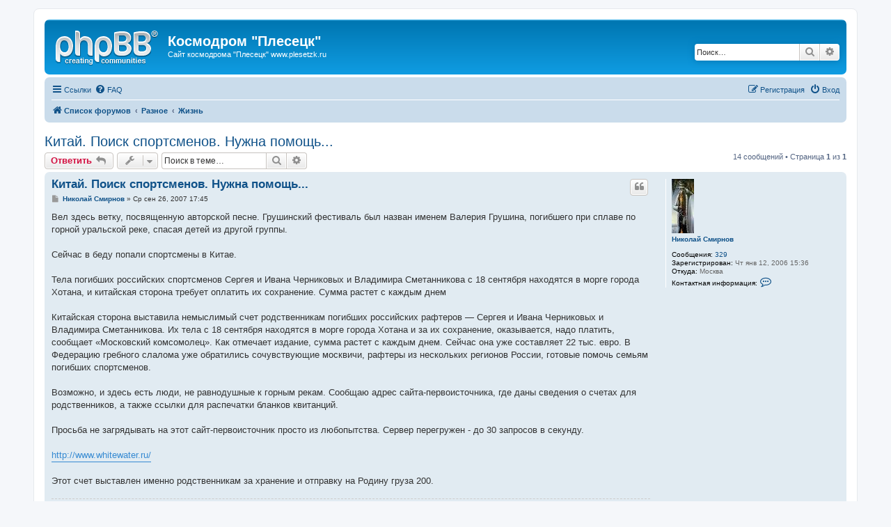

--- FILE ---
content_type: text/html; charset=UTF-8
request_url: http://forum.plesetzk.ru/viewtopic.php?f=7&t=2240
body_size: 13255
content:
<!DOCTYPE html>
<html dir="ltr" lang="ru">
<head>
<meta charset="utf-8" />
<meta http-equiv="X-UA-Compatible" content="IE=edge">
<meta name="viewport" content="width=device-width, initial-scale=1" />

<title>Китай. Поиск спортсменов. Нужна помощь... - Космодром &quot;Плесецк&quot;</title>


	<link rel="canonical" href="http://forum.plesetzk.ru/viewtopic.php?t=2240">

<!--
	phpBB style name: prosilver
	Based on style:   prosilver (this is the default phpBB3 style)
	Original author:  Tom Beddard ( http://www.subBlue.com/ )
	Modified by:
-->

<link href="./assets/css/font-awesome.min.css?assets_version=12" rel="stylesheet">
<link href="./styles/prosilver/theme/stylesheet.css?assets_version=12" rel="stylesheet">
<link href="./styles/prosilver/theme/ru/stylesheet.css?assets_version=12" rel="stylesheet">




<!--[if lte IE 9]>
	<link href="./styles/prosilver/theme/tweaks.css?assets_version=12" rel="stylesheet">
<![endif]-->





</head>
<body id="phpbb" class="nojs notouch section-viewtopic ltr ">


<div id="wrap" class="wrap">
	<a id="top" class="top-anchor" accesskey="t"></a>
	<div id="page-header">
		<div class="headerbar" role="banner">
					<div class="inner">

			<div id="site-description" class="site-description">
				<a id="logo" class="logo" href="./index.php?sid=5db02931d9ebd10b42902d9992fa70b6" title="Список форумов"><span class="site_logo"></span></a>
				<h1>Космодром &quot;Плесецк&quot;</h1>
				<p>Сайт космодрома &quot;Плесецк&quot; www.plesetzk.ru</p>
				<p class="skiplink"><a href="#start_here">Пропустить</a></p>
			</div>

									<div id="search-box" class="search-box search-header" role="search">
				<form action="./search.php?sid=5db02931d9ebd10b42902d9992fa70b6" method="get" id="search">
				<fieldset>
					<input name="keywords" id="keywords" type="search" maxlength="128" title="Ключевые слова" class="inputbox search tiny" size="20" value="" placeholder="Поиск…" />
					<button class="button button-search" type="submit" title="Поиск">
						<i class="icon fa-search fa-fw" aria-hidden="true"></i><span class="sr-only">Поиск</span>
					</button>
					<a href="./search.php?sid=5db02931d9ebd10b42902d9992fa70b6" class="button button-search-end" title="Расширенный поиск">
						<i class="icon fa-cog fa-fw" aria-hidden="true"></i><span class="sr-only">Расширенный поиск</span>
					</a>
					<input type="hidden" name="sid" value="5db02931d9ebd10b42902d9992fa70b6" />

				</fieldset>
				</form>
			</div>
						
			</div>
					</div>
				<div class="navbar" role="navigation">
	<div class="inner">

	<ul id="nav-main" class="nav-main linklist" role="menubar">

		<li id="quick-links" class="quick-links dropdown-container responsive-menu" data-skip-responsive="true">
			<a href="#" class="dropdown-trigger">
				<i class="icon fa-bars fa-fw" aria-hidden="true"></i><span>Ссылки</span>
			</a>
			<div class="dropdown">
				<div class="pointer"><div class="pointer-inner"></div></div>
				<ul class="dropdown-contents" role="menu">
					
											<li class="separator"></li>
																									<li>
								<a href="./search.php?search_id=unanswered&amp;sid=5db02931d9ebd10b42902d9992fa70b6" role="menuitem">
									<i class="icon fa-file-o fa-fw icon-gray" aria-hidden="true"></i><span>Сообщения без ответов</span>
								</a>
							</li>
							<li>
								<a href="./search.php?search_id=active_topics&amp;sid=5db02931d9ebd10b42902d9992fa70b6" role="menuitem">
									<i class="icon fa-file-o fa-fw icon-blue" aria-hidden="true"></i><span>Активные темы</span>
								</a>
							</li>
							<li class="separator"></li>
							<li>
								<a href="./search.php?sid=5db02931d9ebd10b42902d9992fa70b6" role="menuitem">
									<i class="icon fa-search fa-fw" aria-hidden="true"></i><span>Поиск</span>
								</a>
							</li>
					
											<li class="separator"></li>
																			<li>
								<a href="./memberlist.php?mode=team&amp;sid=5db02931d9ebd10b42902d9992fa70b6" role="menuitem">
									<i class="icon fa-shield fa-fw" aria-hidden="true"></i><span>Наша команда</span>
								</a>
							</li>
																<li class="separator"></li>

									</ul>
			</div>
		</li>

				<li data-skip-responsive="true">
			<a href="/app.php/help/faq?sid=5db02931d9ebd10b42902d9992fa70b6" rel="help" title="Часто задаваемые вопросы" role="menuitem">
				<i class="icon fa-question-circle fa-fw" aria-hidden="true"></i><span>FAQ</span>
			</a>
		</li>
						
			<li class="rightside"  data-skip-responsive="true">
			<a href="./ucp.php?mode=login&amp;sid=5db02931d9ebd10b42902d9992fa70b6" title="Вход" accesskey="x" role="menuitem">
				<i class="icon fa-power-off fa-fw" aria-hidden="true"></i><span>Вход</span>
			</a>
		</li>
					<li class="rightside" data-skip-responsive="true">
				<a href="./ucp.php?mode=register&amp;sid=5db02931d9ebd10b42902d9992fa70b6" role="menuitem">
					<i class="icon fa-pencil-square-o  fa-fw" aria-hidden="true"></i><span>Регистрация</span>
				</a>
			</li>
						</ul>

	<ul id="nav-breadcrumbs" class="nav-breadcrumbs linklist navlinks" role="menubar">
						<li class="breadcrumbs">
										<span class="crumb"  itemtype="http://data-vocabulary.org/Breadcrumb" itemscope=""><a href="./index.php?sid=5db02931d9ebd10b42902d9992fa70b6" itemprop="url" accesskey="h" data-navbar-reference="index"><i class="icon fa-home fa-fw"></i><span itemprop="title">Список форумов</span></a></span>

											<span class="crumb"  itemtype="http://data-vocabulary.org/Breadcrumb" itemscope="" data-forum-id="17"><a href="./viewforum.php?f=17&amp;sid=5db02931d9ebd10b42902d9992fa70b6" itemprop="url"><span itemprop="title">Разное</span></a></span>
															<span class="crumb"  itemtype="http://data-vocabulary.org/Breadcrumb" itemscope="" data-forum-id="7"><a href="./viewforum.php?f=7&amp;sid=5db02931d9ebd10b42902d9992fa70b6" itemprop="url"><span itemprop="title">Жизнь</span></a></span>
												</li>
		
					<li class="rightside responsive-search">
				<a href="./search.php?sid=5db02931d9ebd10b42902d9992fa70b6" title="Параметры расширенного поиска" role="menuitem">
					<i class="icon fa-search fa-fw" aria-hidden="true"></i><span class="sr-only">Поиск</span>
				</a>
			</li>
			</ul>

	</div>
</div>
	</div>

	
	<a id="start_here" class="anchor"></a>
	<div id="page-body" class="page-body" role="main">
		
		
<h2 class="topic-title"><a href="./viewtopic.php?f=7&amp;t=2240&amp;sid=5db02931d9ebd10b42902d9992fa70b6">Китай. Поиск спортсменов. Нужна помощь...</a></h2>
<!-- NOTE: remove the style="display: none" when you want to have the forum description on the topic body -->
<div style="display: none !important;">Хороша ли жизнь или плоха, но иногда хочется выругаться. Модерируется изредка. <br /></div>


<div class="action-bar bar-top">
	
			<a href="./posting.php?mode=reply&amp;f=7&amp;t=2240&amp;sid=5db02931d9ebd10b42902d9992fa70b6" class="button" title="Ответить">
							<span>Ответить</span> <i class="icon fa-reply fa-fw" aria-hidden="true"></i>
					</a>
	
			<div class="dropdown-container dropdown-button-control topic-tools">
		<span title="Управление темой" class="button button-secondary dropdown-trigger dropdown-select">
			<i class="icon fa-wrench fa-fw" aria-hidden="true"></i>
			<span class="caret"><i class="icon fa-sort-down fa-fw" aria-hidden="true"></i></span>
		</span>
		<div class="dropdown">
			<div class="pointer"><div class="pointer-inner"></div></div>
			<ul class="dropdown-contents">
																												<li>
					<a href="./viewtopic.php?f=7&amp;t=2240&amp;sid=5db02931d9ebd10b42902d9992fa70b6&amp;view=print" title="Версия для печати" accesskey="p">
						<i class="icon fa-print fa-fw" aria-hidden="true"></i><span>Версия для печати</span>
					</a>
				</li>
											</ul>
		</div>
	</div>
	
			<div class="search-box" role="search">
			<form method="get" id="topic-search" action="./search.php?sid=5db02931d9ebd10b42902d9992fa70b6">
			<fieldset>
				<input class="inputbox search tiny"  type="search" name="keywords" id="search_keywords" size="20" placeholder="Поиск в теме…" />
				<button class="button button-search" type="submit" title="Поиск">
					<i class="icon fa-search fa-fw" aria-hidden="true"></i><span class="sr-only">Поиск</span>
				</button>
				<a href="./search.php?sid=5db02931d9ebd10b42902d9992fa70b6" class="button button-search-end" title="Расширенный поиск">
					<i class="icon fa-cog fa-fw" aria-hidden="true"></i><span class="sr-only">Расширенный поиск</span>
				</a>
				<input type="hidden" name="t" value="2240" />
<input type="hidden" name="sf" value="msgonly" />
<input type="hidden" name="sid" value="5db02931d9ebd10b42902d9992fa70b6" />

			</fieldset>
			</form>
		</div>
	
			<div class="pagination">
			14 сообщений
							&bull; Страница <strong>1</strong> из <strong>1</strong>
					</div>
		</div>




			<div id="p33632" class="post has-profile bg2">
		<div class="inner">

		<dl class="postprofile" id="profile33632">
			<dt class="no-profile-rank has-avatar">
				<div class="avatar-container">
																<a href="./memberlist.php?mode=viewprofile&amp;u=430&amp;sid=5db02931d9ebd10b42902d9992fa70b6" class="avatar"><img class="avatar" src="./download/file.php?avatar=430_1233837869.jpg" width="32" height="78" alt="Аватара пользователя" /></a>														</div>
								<a href="./memberlist.php?mode=viewprofile&amp;u=430&amp;sid=5db02931d9ebd10b42902d9992fa70b6" class="username">Николай Смирнов</a>							</dt>

									
		<dd class="profile-posts"><strong>Сообщения:</strong> <a href="./search.php?author_id=430&amp;sr=posts&amp;sid=5db02931d9ebd10b42902d9992fa70b6">329</a></dd>		<dd class="profile-joined"><strong>Зарегистрирован:</strong> Чт янв 12, 2006 15:36</dd>		
		
																<dd class="profile-custom-field profile-phpbb_location"><strong>Откуда:</strong> Москва</dd>
							
							<dd class="profile-contact">
				<strong>Контактная информация:</strong>
				<div class="dropdown-container dropdown-left">
					<a href="#" class="dropdown-trigger" title="Контактная информация пользователя Николай Смирнов">
						<i class="icon fa-commenting-o fa-fw icon-lg" aria-hidden="true"></i><span class="sr-only">Контактная информация пользователя Николай Смирнов</span>
					</a>
					<div class="dropdown">
						<div class="pointer"><div class="pointer-inner"></div></div>
						<div class="dropdown-contents contact-icons">
																																								<div>
																	<a href="https://www.icq.com/people/424451648/" title="ICQ" class="last-cell">
										<span class="contact-icon phpbb_icq-icon">ICQ</span>
									</a>
																	</div>
																					</div>
					</div>
				</div>
			</dd>
				
		</dl>

		<div class="postbody">
						<div id="post_content33632">

						<h3 class="first"><a href="#p33632">Китай. Поиск спортсменов. Нужна помощь...</a></h3>

													<ul class="post-buttons">
																																									<li>
							<a href="./posting.php?mode=quote&amp;f=7&amp;p=33632&amp;sid=5db02931d9ebd10b42902d9992fa70b6" title="Ответить с цитатой" class="button button-icon-only">
								<i class="icon fa-quote-left fa-fw" aria-hidden="true"></i><span class="sr-only">Цитата</span>
							</a>
						</li>
														</ul>
							
						<p class="author">
									<a class="unread" href="./viewtopic.php?p=33632&amp;sid=5db02931d9ebd10b42902d9992fa70b6#p33632" title="Сообщение">
						<i class="icon fa-file fa-fw icon-lightgray icon-md" aria-hidden="true"></i><span class="sr-only">Сообщение</span>
					</a>
								<span class="responsive-hide"> <strong><a href="./memberlist.php?mode=viewprofile&amp;u=430&amp;sid=5db02931d9ebd10b42902d9992fa70b6" class="username">Николай Смирнов</a></strong> &raquo; </span>Ср сен 26, 2007 17:45
			</p>
			
			
			
			<div class="content">Вел здесь ветку, посвященную авторской песне. Грушинский фестиваль был назван именем Валерия Грушина, погибшего при сплаве по горной уральской реке, спасая детей из другой группы.<br>
<br>
Сейчас в беду попали спортсмены в Китае.<br>
<br>
Тела погибших российских спортсменов Сергея и Ивана Черниковых и Владимира Сметанникова с 18 сентября находятся в морге города Хотана, и китайская сторона требует оплатить их сохранение. Сумма растет с каждым днем<br>
<br>
Китайская сторона выставила немыслимый счет родственникам погибших российских рафтеров — Сергея и Ивана Черниковых и Владимира Сметанникова. Их тела с 18 сентября находятся в морге города Хотана и за их сохранение, оказывается, надо платить, сообщает «Московский комсомолец». Как отмечает издание, сумма растет с каждым днем. Сейчас она уже составляет 22 тыс. евро. В Федерацию гребного слалома уже обратились сочувствующие москвичи, рафтеры из нескольких регионов России, готовые помочь семьям погибших спортсменов. <br>
<br>
Возможно, и здесь есть люди, не равнодушные к горным рекам. Сообщаю адрес сайта-первоисточника, где даны сведения о счетах для родственников, а также ссылки для распечатки бланков квитанций.<br>
<br>
Просьба не загрядывать на этот сайт-первоисточник просто из любопытства. Сервер перегружен - до 30 запросов в секунду.<br>
<br>
<a href="http://www.whitewater.ru/" class="postlink">http://www.whitewater.ru/</a><br>
<br>
Этот счет выставлен именно родственникам за хранение и отправку на Родину груза 200.</div>

			
													<div class="notice">
					Последний раз редактировалось <a href="./memberlist.php?mode=viewprofile&amp;u=430&amp;sid=5db02931d9ebd10b42902d9992fa70b6" class="username">Николай Смирнов</a> Ср сен 26, 2007 18:24, всего редактировалось 3 раза.
									</div>
			
									
						</div>

		</div>

				<div class="back2top">
						<a href="#top" class="top" title="Вернуться к началу">
				<i class="icon fa-chevron-circle-up fa-fw icon-gray" aria-hidden="true"></i>
				<span class="sr-only">Вернуться к началу</span>
			</a>
					</div>
		
		</div>
	</div>

	<hr class="divider" />
				<div id="p33633" class="post has-profile bg1">
		<div class="inner">

		<dl class="postprofile" id="profile33633">
			<dt class="no-profile-rank has-avatar">
				<div class="avatar-container">
																<a href="./memberlist.php?mode=viewprofile&amp;u=237&amp;sid=5db02931d9ebd10b42902d9992fa70b6" class="avatar"><img class="avatar" src="./download/file.php?avatar=237.jpg" width="80" height="80" alt="Аватара пользователя" /></a>														</div>
								<a href="./memberlist.php?mode=viewprofile&amp;u=237&amp;sid=5db02931d9ebd10b42902d9992fa70b6" class="username">PS</a>							</dt>

									
		<dd class="profile-posts"><strong>Сообщения:</strong> <a href="./search.php?author_id=237&amp;sr=posts&amp;sid=5db02931d9ebd10b42902d9992fa70b6">14117</a></dd>		<dd class="profile-joined"><strong>Зарегистрирован:</strong> Вс ноя 07, 2004 21:16</dd>		
		
											<dd class="profile-custom-field profile-phpbb_location"><strong>Откуда:</strong> теперь Москва</dd>
							
						
		</dl>

		<div class="postbody">
						<div id="post_content33633">

						<h3 ><a href="#p33633"></a></h3>

													<ul class="post-buttons">
																																									<li>
							<a href="./posting.php?mode=quote&amp;f=7&amp;p=33633&amp;sid=5db02931d9ebd10b42902d9992fa70b6" title="Ответить с цитатой" class="button button-icon-only">
								<i class="icon fa-quote-left fa-fw" aria-hidden="true"></i><span class="sr-only">Цитата</span>
							</a>
						</li>
														</ul>
							
						<p class="author">
									<a class="unread" href="./viewtopic.php?p=33633&amp;sid=5db02931d9ebd10b42902d9992fa70b6#p33633" title="Сообщение">
						<i class="icon fa-file fa-fw icon-lightgray icon-md" aria-hidden="true"></i><span class="sr-only">Сообщение</span>
					</a>
								<span class="responsive-hide"> <strong><a href="./memberlist.php?mode=viewprofile&amp;u=237&amp;sid=5db02931d9ebd10b42902d9992fa70b6" class="username">PS</a></strong> &raquo; </span>Ср сен 26, 2007 17:56
			</p>
			
			
			
			<div class="content">Не понимаю. Это нормальная практика - выставлять деньги?<br>
На кой хрен тогда существуют всякие международные договорные отношения, страховки и прочая ересь?</div>

			
									
									
						</div>

		</div>

				<div class="back2top">
						<a href="#top" class="top" title="Вернуться к началу">
				<i class="icon fa-chevron-circle-up fa-fw icon-gray" aria-hidden="true"></i>
				<span class="sr-only">Вернуться к началу</span>
			</a>
					</div>
		
		</div>
	</div>

	<hr class="divider" />
				<div id="p33653" class="post has-profile bg2">
		<div class="inner">

		<dl class="postprofile" id="profile33653">
			<dt class="no-profile-rank has-avatar">
				<div class="avatar-container">
																<a href="./memberlist.php?mode=viewprofile&amp;u=769&amp;sid=5db02931d9ebd10b42902d9992fa70b6" class="avatar"><img class="avatar" src="./download/file.php?avatar=769.gif" width="64" height="64" alt="Аватара пользователя" /></a>														</div>
								<a href="./memberlist.php?mode=viewprofile&amp;u=769&amp;sid=5db02931d9ebd10b42902d9992fa70b6" class="username">ДНК</a>							</dt>

									
		<dd class="profile-posts"><strong>Сообщения:</strong> <a href="./search.php?author_id=769&amp;sr=posts&amp;sid=5db02931d9ebd10b42902d9992fa70b6">1284</a></dd>		<dd class="profile-joined"><strong>Зарегистрирован:</strong> Чт сен 07, 2006 10:25</dd>		
		
											<dd class="profile-custom-field profile-phpbb_location"><strong>Откуда:</strong> Украина, г. Херсон</dd>
							
						
		</dl>

		<div class="postbody">
						<div id="post_content33653">

						<h3 ><a href="#p33653"></a></h3>

													<ul class="post-buttons">
																																									<li>
							<a href="./posting.php?mode=quote&amp;f=7&amp;p=33653&amp;sid=5db02931d9ebd10b42902d9992fa70b6" title="Ответить с цитатой" class="button button-icon-only">
								<i class="icon fa-quote-left fa-fw" aria-hidden="true"></i><span class="sr-only">Цитата</span>
							</a>
						</li>
														</ul>
							
						<p class="author">
									<a class="unread" href="./viewtopic.php?p=33653&amp;sid=5db02931d9ebd10b42902d9992fa70b6#p33653" title="Сообщение">
						<i class="icon fa-file fa-fw icon-lightgray icon-md" aria-hidden="true"></i><span class="sr-only">Сообщение</span>
					</a>
								<span class="responsive-hide"> <strong><a href="./memberlist.php?mode=viewprofile&amp;u=769&amp;sid=5db02931d9ebd10b42902d9992fa70b6" class="username">ДНК</a></strong> &raquo; </span>Ср сен 26, 2007 20:36
			</p>
			
			
			
			<div class="content"><blockquote><div><cite>PS писал(а):</cite>На кой хрен тогда существуют всякие международные договорные отношения, страховки и прочая ересь?</div></blockquote>
Ты чего, с дуба упал? Страховка - для страховика, а страхуемый - да кому он интересен...суки! <img class="smilies" src="./images/smilies/icon_sad.gif" width="15" height="15" alt=":(" title="Sad"></div>

			
									
									
						</div>

		</div>

				<div class="back2top">
						<a href="#top" class="top" title="Вернуться к началу">
				<i class="icon fa-chevron-circle-up fa-fw icon-gray" aria-hidden="true"></i>
				<span class="sr-only">Вернуться к началу</span>
			</a>
					</div>
		
		</div>
	</div>

	<hr class="divider" />
				<div id="p33716" class="post has-profile bg1">
		<div class="inner">

		<dl class="postprofile" id="profile33716">
			<dt class="no-profile-rank has-avatar">
				<div class="avatar-container">
																<a href="./memberlist.php?mode=viewprofile&amp;u=237&amp;sid=5db02931d9ebd10b42902d9992fa70b6" class="avatar"><img class="avatar" src="./download/file.php?avatar=237.jpg" width="80" height="80" alt="Аватара пользователя" /></a>														</div>
								<a href="./memberlist.php?mode=viewprofile&amp;u=237&amp;sid=5db02931d9ebd10b42902d9992fa70b6" class="username">PS</a>							</dt>

									
		<dd class="profile-posts"><strong>Сообщения:</strong> <a href="./search.php?author_id=237&amp;sr=posts&amp;sid=5db02931d9ebd10b42902d9992fa70b6">14117</a></dd>		<dd class="profile-joined"><strong>Зарегистрирован:</strong> Вс ноя 07, 2004 21:16</dd>		
		
											<dd class="profile-custom-field profile-phpbb_location"><strong>Откуда:</strong> теперь Москва</dd>
							
						
		</dl>

		<div class="postbody">
						<div id="post_content33716">

						<h3 ><a href="#p33716"></a></h3>

													<ul class="post-buttons">
																																									<li>
							<a href="./posting.php?mode=quote&amp;f=7&amp;p=33716&amp;sid=5db02931d9ebd10b42902d9992fa70b6" title="Ответить с цитатой" class="button button-icon-only">
								<i class="icon fa-quote-left fa-fw" aria-hidden="true"></i><span class="sr-only">Цитата</span>
							</a>
						</li>
														</ul>
							
						<p class="author">
									<a class="unread" href="./viewtopic.php?p=33716&amp;sid=5db02931d9ebd10b42902d9992fa70b6#p33716" title="Сообщение">
						<i class="icon fa-file fa-fw icon-lightgray icon-md" aria-hidden="true"></i><span class="sr-only">Сообщение</span>
					</a>
								<span class="responsive-hide"> <strong><a href="./memberlist.php?mode=viewprofile&amp;u=237&amp;sid=5db02931d9ebd10b42902d9992fa70b6" class="username">PS</a></strong> &raquo; </span>Пт сен 28, 2007 15:53
			</p>
			
			
			
			<div class="content"><blockquote><div><cite>ДНК писал(а):</cite>
Ты чего, с дуба упал? Страховка - для страховика, а страхуемый - да кому он интересен...суки! <img class="smilies" src="./images/smilies/icon_sad.gif" width="15" height="15" alt=":(" title="Sad"></div></blockquote>
Любая поездка в зарубежную промежность страхуюется. <br>
ДНК, посмотри договор. Любой, более-менее грамотно составленный.<br>
И поиметь компанию, кинувшую пациента, возможно и необходимо.<br>
Иначе и будем грибы-отсосиновики есть с картошечкой вареной.</div>

			
									
									
						</div>

		</div>

				<div class="back2top">
						<a href="#top" class="top" title="Вернуться к началу">
				<i class="icon fa-chevron-circle-up fa-fw icon-gray" aria-hidden="true"></i>
				<span class="sr-only">Вернуться к началу</span>
			</a>
					</div>
		
		</div>
	</div>

	<hr class="divider" />
				<div id="p33718" class="post has-profile bg2">
		<div class="inner">

		<dl class="postprofile" id="profile33718">
			<dt class="no-profile-rank has-avatar">
				<div class="avatar-container">
																<a href="./memberlist.php?mode=viewprofile&amp;u=430&amp;sid=5db02931d9ebd10b42902d9992fa70b6" class="avatar"><img class="avatar" src="./download/file.php?avatar=430_1233837869.jpg" width="32" height="78" alt="Аватара пользователя" /></a>														</div>
								<a href="./memberlist.php?mode=viewprofile&amp;u=430&amp;sid=5db02931d9ebd10b42902d9992fa70b6" class="username">Николай Смирнов</a>							</dt>

									
		<dd class="profile-posts"><strong>Сообщения:</strong> <a href="./search.php?author_id=430&amp;sr=posts&amp;sid=5db02931d9ebd10b42902d9992fa70b6">329</a></dd>		<dd class="profile-joined"><strong>Зарегистрирован:</strong> Чт янв 12, 2006 15:36</dd>		
		
																<dd class="profile-custom-field profile-phpbb_location"><strong>Откуда:</strong> Москва</dd>
							
							<dd class="profile-contact">
				<strong>Контактная информация:</strong>
				<div class="dropdown-container dropdown-left">
					<a href="#" class="dropdown-trigger" title="Контактная информация пользователя Николай Смирнов">
						<i class="icon fa-commenting-o fa-fw icon-lg" aria-hidden="true"></i><span class="sr-only">Контактная информация пользователя Николай Смирнов</span>
					</a>
					<div class="dropdown">
						<div class="pointer"><div class="pointer-inner"></div></div>
						<div class="dropdown-contents contact-icons">
																																								<div>
																	<a href="https://www.icq.com/people/424451648/" title="ICQ" class="last-cell">
										<span class="contact-icon phpbb_icq-icon">ICQ</span>
									</a>
																	</div>
																					</div>
					</div>
				</div>
			</dd>
				
		</dl>

		<div class="postbody">
						<div id="post_content33718">

						<h3 ><a href="#p33718"></a></h3>

													<ul class="post-buttons">
																																									<li>
							<a href="./posting.php?mode=quote&amp;f=7&amp;p=33718&amp;sid=5db02931d9ebd10b42902d9992fa70b6" title="Ответить с цитатой" class="button button-icon-only">
								<i class="icon fa-quote-left fa-fw" aria-hidden="true"></i><span class="sr-only">Цитата</span>
							</a>
						</li>
														</ul>
							
						<p class="author">
									<a class="unread" href="./viewtopic.php?p=33718&amp;sid=5db02931d9ebd10b42902d9992fa70b6#p33718" title="Сообщение">
						<i class="icon fa-file fa-fw icon-lightgray icon-md" aria-hidden="true"></i><span class="sr-only">Сообщение</span>
					</a>
								<span class="responsive-hide"> <strong><a href="./memberlist.php?mode=viewprofile&amp;u=430&amp;sid=5db02931d9ebd10b42902d9992fa70b6" class="username">Николай Смирнов</a></strong> &raquo; </span>Пт сен 28, 2007 17:15
			</p>
			
			
			
			<div class="content">К сожалению, принято решение об окончании спасательно-поисковой операции. Команда возвращается в Россию. Тела погибших уже в России, насколько я понял.<br>
<br>
<strong class="text-strong">Организовано 3 e-mail адреса для выражения соболезнований родным и близким погибших:</strong><br>
<a href="mailto:sergey.chernik@gmail.com">sergey.chernik@gmail.com</a>,<br>
<a href="mailto:ivan.chernik@gmail.com">ivan.chernik@gmail.com</a>,<br>
<a href="mailto:vladimir.smetannikov@gmail.com">vladimir.smetannikov@gmail.com</a>.<br>
Адрес для почтовых отправлений: 107061, Москва, а/я 509. <br>
 <br>
<strong class="text-strong">СОБОЛЕЗНОВАНИЯ</strong><br>
 <br>
<strong class="text-strong"><span style="color:blue">Письмо президента Федерации гребного слалома России</span>, министра иностранных дел С.В.Лаврова <br>
 <br>
<span style="color:blue">Письмо от Туристско-спортивного союза России, Федерации спортивного туризма России, Федерации спортивного туризма Москвы.</span> <br>
 <br>
<span style="color:blue">Письмо от сборной команды России по гребному слалому. <br>
 <br>
Письмо от Федерации рафтинга России. <br>
 <br>
Сергей Иванович Черник. <br>
 <br>
Иван Сергеевич Черник. <br>
 <br>
Владимир Борисович Сметанников.</span> </strong><br>
 <br>
 <br>
<strong class="text-strong">Редакция WW.ru присоединяется ко всем поступившим соболезнованиям и обращается к читателям: если вам есть что сказать о наших товарищах, присылайте материалы, они будут опубликованы.</strong></div>

			
									
									
						</div>

		</div>

				<div class="back2top">
						<a href="#top" class="top" title="Вернуться к началу">
				<i class="icon fa-chevron-circle-up fa-fw icon-gray" aria-hidden="true"></i>
				<span class="sr-only">Вернуться к началу</span>
			</a>
					</div>
		
		</div>
	</div>

	<hr class="divider" />
				<div id="p33742" class="post has-profile bg1">
		<div class="inner">

		<dl class="postprofile" id="profile33742">
			<dt class="no-profile-rank has-avatar">
				<div class="avatar-container">
																<a href="./memberlist.php?mode=viewprofile&amp;u=769&amp;sid=5db02931d9ebd10b42902d9992fa70b6" class="avatar"><img class="avatar" src="./download/file.php?avatar=769.gif" width="64" height="64" alt="Аватара пользователя" /></a>														</div>
								<a href="./memberlist.php?mode=viewprofile&amp;u=769&amp;sid=5db02931d9ebd10b42902d9992fa70b6" class="username">ДНК</a>							</dt>

									
		<dd class="profile-posts"><strong>Сообщения:</strong> <a href="./search.php?author_id=769&amp;sr=posts&amp;sid=5db02931d9ebd10b42902d9992fa70b6">1284</a></dd>		<dd class="profile-joined"><strong>Зарегистрирован:</strong> Чт сен 07, 2006 10:25</dd>		
		
											<dd class="profile-custom-field profile-phpbb_location"><strong>Откуда:</strong> Украина, г. Херсон</dd>
							
						
		</dl>

		<div class="postbody">
						<div id="post_content33742">

						<h3 ><a href="#p33742"></a></h3>

													<ul class="post-buttons">
																																									<li>
							<a href="./posting.php?mode=quote&amp;f=7&amp;p=33742&amp;sid=5db02931d9ebd10b42902d9992fa70b6" title="Ответить с цитатой" class="button button-icon-only">
								<i class="icon fa-quote-left fa-fw" aria-hidden="true"></i><span class="sr-only">Цитата</span>
							</a>
						</li>
														</ul>
							
						<p class="author">
									<a class="unread" href="./viewtopic.php?p=33742&amp;sid=5db02931d9ebd10b42902d9992fa70b6#p33742" title="Сообщение">
						<i class="icon fa-file fa-fw icon-lightgray icon-md" aria-hidden="true"></i><span class="sr-only">Сообщение</span>
					</a>
								<span class="responsive-hide"> <strong><a href="./memberlist.php?mode=viewprofile&amp;u=769&amp;sid=5db02931d9ebd10b42902d9992fa70b6" class="username">ДНК</a></strong> &raquo; </span>Пт сен 28, 2007 20:50
			</p>
			
			
			
			<div class="content"><blockquote><div><cite>PS писал(а):</cite><blockquote><div><cite>ДНК писал(а):</cite>
Ты чего, с дуба упал? Страховка - для страховика, а страхуемый - да кому он интересен...суки! <img class="smilies" src="./images/smilies/icon_sad.gif" width="15" height="15" alt=":(" title="Sad"></div></blockquote>
Любая поездка в зарубежную промежность страхуюется. <br>
ДНК, посмотри договор. .</div></blockquote>
Оно то так, но только трошечки не так. Для того, что бы все крючки в договоре в свою сторону выпрямить, нужно быть юристом. Обычный человек не вдруг разберётся в правильно изложенных фразах на предмет: "где и как "кинут"". А <span style="text-decoration:underline">любая</span> страхфирма вносит поправочки, ссылочки, условия по которым можна клиента оставить с несолоным хлебалом. Ессстессна ежели фирма честная... то другое дело.</div>

			
									
									<div id="sig33742" class="signature">Воно попустить, якщо не паралiзує!</div>
						</div>

		</div>

				<div class="back2top">
						<a href="#top" class="top" title="Вернуться к началу">
				<i class="icon fa-chevron-circle-up fa-fw icon-gray" aria-hidden="true"></i>
				<span class="sr-only">Вернуться к началу</span>
			</a>
					</div>
		
		</div>
	</div>

	<hr class="divider" />
				<div id="p33751" class="post has-profile bg2">
		<div class="inner">

		<dl class="postprofile" id="profile33751">
			<dt class="no-profile-rank no-avatar">
				<div class="avatar-container">
																			</div>
								<a href="./memberlist.php?mode=viewprofile&amp;u=2367&amp;sid=5db02931d9ebd10b42902d9992fa70b6" class="username">Felix21</a>							</dt>

									
		<dd class="profile-posts"><strong>Сообщения:</strong> <a href="./search.php?author_id=2367&amp;sr=posts&amp;sid=5db02931d9ebd10b42902d9992fa70b6">4</a></dd>		<dd class="profile-joined"><strong>Зарегистрирован:</strong> Пн сен 17, 2007 17:10</dd>		
		
																<dd class="profile-custom-field profile-phpbb_location"><strong>Откуда:</strong> Украина, Новая Каховка</dd>
							
							<dd class="profile-contact">
				<strong>Контактная информация:</strong>
				<div class="dropdown-container dropdown-left">
					<a href="#" class="dropdown-trigger" title="Контактная информация пользователя Felix21">
						<i class="icon fa-commenting-o fa-fw icon-lg" aria-hidden="true"></i><span class="sr-only">Контактная информация пользователя Felix21</span>
					</a>
					<div class="dropdown">
						<div class="pointer"><div class="pointer-inner"></div></div>
						<div class="dropdown-contents contact-icons">
																																								<div>
																	<a href="https://www.icq.com/people/271180866/" title="ICQ" class="last-cell">
										<span class="contact-icon phpbb_icq-icon">ICQ</span>
									</a>
																	</div>
																					</div>
					</div>
				</div>
			</dd>
				
		</dl>

		<div class="postbody">
						<div id="post_content33751">

						<h3 ><a href="#p33751"></a></h3>

													<ul class="post-buttons">
																																									<li>
							<a href="./posting.php?mode=quote&amp;f=7&amp;p=33751&amp;sid=5db02931d9ebd10b42902d9992fa70b6" title="Ответить с цитатой" class="button button-icon-only">
								<i class="icon fa-quote-left fa-fw" aria-hidden="true"></i><span class="sr-only">Цитата</span>
							</a>
						</li>
														</ul>
							
						<p class="author">
									<a class="unread" href="./viewtopic.php?p=33751&amp;sid=5db02931d9ebd10b42902d9992fa70b6#p33751" title="Сообщение">
						<i class="icon fa-file fa-fw icon-lightgray icon-md" aria-hidden="true"></i><span class="sr-only">Сообщение</span>
					</a>
								<span class="responsive-hide"> <strong><a href="./memberlist.php?mode=viewprofile&amp;u=2367&amp;sid=5db02931d9ebd10b42902d9992fa70b6" class="username">Felix21</a></strong> &raquo; </span>Пт сен 28, 2007 23:31
			</p>
			
			
			
			<div class="content"><blockquote><div><cite>ДНК писал(а):</cite> Ессстессна ежели фирма честная... то другое дело.</div></blockquote>

НЕТ таких фирм! Не верю! Особенно в страховом бизнесе.</div>

			
									
									
						</div>

		</div>

				<div class="back2top">
						<a href="#top" class="top" title="Вернуться к началу">
				<i class="icon fa-chevron-circle-up fa-fw icon-gray" aria-hidden="true"></i>
				<span class="sr-only">Вернуться к началу</span>
			</a>
					</div>
		
		</div>
	</div>

	<hr class="divider" />
				<div id="p33753" class="post has-profile bg1">
		<div class="inner">

		<dl class="postprofile" id="profile33753">
			<dt class="no-profile-rank has-avatar">
				<div class="avatar-container">
																<a href="./memberlist.php?mode=viewprofile&amp;u=2063&amp;sid=5db02931d9ebd10b42902d9992fa70b6" class="avatar"><img class="avatar" src="./download/file.php?avatar=2063.gif" width="80" height="80" alt="Аватара пользователя" /></a>														</div>
								<a href="./memberlist.php?mode=viewprofile&amp;u=2063&amp;sid=5db02931d9ebd10b42902d9992fa70b6" class="username">Dr_Max</a>							</dt>

									
		<dd class="profile-posts"><strong>Сообщения:</strong> <a href="./search.php?author_id=2063&amp;sr=posts&amp;sid=5db02931d9ebd10b42902d9992fa70b6">1365</a></dd>		<dd class="profile-joined"><strong>Зарегистрирован:</strong> Пт апр 20, 2007 16:13</dd>		
		
																<dd class="profile-custom-field profile-phpbb_location"><strong>Откуда:</strong> Belarus, Gomel'</dd>
							
							<dd class="profile-contact">
				<strong>Контактная информация:</strong>
				<div class="dropdown-container dropdown-left">
					<a href="#" class="dropdown-trigger" title="Контактная информация пользователя Dr_Max">
						<i class="icon fa-commenting-o fa-fw icon-lg" aria-hidden="true"></i><span class="sr-only">Контактная информация пользователя Dr_Max</span>
					</a>
					<div class="dropdown">
						<div class="pointer"><div class="pointer-inner"></div></div>
						<div class="dropdown-contents contact-icons">
																																								<div>
																	<a href="http://gomelpuppet.by/" title="Сайт" class="last-cell">
										<span class="contact-icon phpbb_website-icon">Сайт</span>
									</a>
																	</div>
																					</div>
					</div>
				</div>
			</dd>
				
		</dl>

		<div class="postbody">
						<div id="post_content33753">

						<h3 ><a href="#p33753"></a></h3>

													<ul class="post-buttons">
																																									<li>
							<a href="./posting.php?mode=quote&amp;f=7&amp;p=33753&amp;sid=5db02931d9ebd10b42902d9992fa70b6" title="Ответить с цитатой" class="button button-icon-only">
								<i class="icon fa-quote-left fa-fw" aria-hidden="true"></i><span class="sr-only">Цитата</span>
							</a>
						</li>
														</ul>
							
						<p class="author">
									<a class="unread" href="./viewtopic.php?p=33753&amp;sid=5db02931d9ebd10b42902d9992fa70b6#p33753" title="Сообщение">
						<i class="icon fa-file fa-fw icon-lightgray icon-md" aria-hidden="true"></i><span class="sr-only">Сообщение</span>
					</a>
								<span class="responsive-hide"> <strong><a href="./memberlist.php?mode=viewprofile&amp;u=2063&amp;sid=5db02931d9ebd10b42902d9992fa70b6" class="username">Dr_Max</a></strong> &raquo; </span>Сб сен 29, 2007 0:57
			</p>
			
			
			
			<div class="content">ебалово в полный рост <img class="smilies" src="./images/smilies/icon_evil.gif" width="15" height="15" alt=":evil:" title="Evil or Very Mad"></div>

			
									
									<div id="sig33753" class="signature"><strong class="text-strong">ЁЖИКастый</strong>... <img src="http://www.kolobok.us/smiles/artists/snoozer/likeff_man.gif" class="postimage" alt="Изображение"></div>
						</div>

		</div>

				<div class="back2top">
						<a href="#top" class="top" title="Вернуться к началу">
				<i class="icon fa-chevron-circle-up fa-fw icon-gray" aria-hidden="true"></i>
				<span class="sr-only">Вернуться к началу</span>
			</a>
					</div>
		
		</div>
	</div>

	<hr class="divider" />
				<div id="p33812" class="post has-profile bg2">
		<div class="inner">

		<dl class="postprofile" id="profile33812">
			<dt class="no-profile-rank has-avatar">
				<div class="avatar-container">
																<a href="./memberlist.php?mode=viewprofile&amp;u=769&amp;sid=5db02931d9ebd10b42902d9992fa70b6" class="avatar"><img class="avatar" src="./download/file.php?avatar=769.gif" width="64" height="64" alt="Аватара пользователя" /></a>														</div>
								<a href="./memberlist.php?mode=viewprofile&amp;u=769&amp;sid=5db02931d9ebd10b42902d9992fa70b6" class="username">ДНК</a>							</dt>

									
		<dd class="profile-posts"><strong>Сообщения:</strong> <a href="./search.php?author_id=769&amp;sr=posts&amp;sid=5db02931d9ebd10b42902d9992fa70b6">1284</a></dd>		<dd class="profile-joined"><strong>Зарегистрирован:</strong> Чт сен 07, 2006 10:25</dd>		
		
											<dd class="profile-custom-field profile-phpbb_location"><strong>Откуда:</strong> Украина, г. Херсон</dd>
							
						
		</dl>

		<div class="postbody">
						<div id="post_content33812">

						<h3 ><a href="#p33812"></a></h3>

													<ul class="post-buttons">
																																									<li>
							<a href="./posting.php?mode=quote&amp;f=7&amp;p=33812&amp;sid=5db02931d9ebd10b42902d9992fa70b6" title="Ответить с цитатой" class="button button-icon-only">
								<i class="icon fa-quote-left fa-fw" aria-hidden="true"></i><span class="sr-only">Цитата</span>
							</a>
						</li>
														</ul>
							
						<p class="author">
									<a class="unread" href="./viewtopic.php?p=33812&amp;sid=5db02931d9ebd10b42902d9992fa70b6#p33812" title="Сообщение">
						<i class="icon fa-file fa-fw icon-lightgray icon-md" aria-hidden="true"></i><span class="sr-only">Сообщение</span>
					</a>
								<span class="responsive-hide"> <strong><a href="./memberlist.php?mode=viewprofile&amp;u=769&amp;sid=5db02931d9ebd10b42902d9992fa70b6" class="username">ДНК</a></strong> &raquo; </span>Пн окт 01, 2007 10:00
			</p>
			
			
			
			<div class="content"><blockquote><div><cite>Felix21 писал(а):</cite>
НЕТ таких фирм! Не верю! Особенно в страховом бизнесе.</div></blockquote>
А я о чём? <img class="smilies" src="./images/smilies/icon_cool.gif" width="15" height="15" alt="8)" title="Cool"></div>

			
									
									<div id="sig33812" class="signature">Воно попустить, якщо не паралiзує!</div>
						</div>

		</div>

				<div class="back2top">
						<a href="#top" class="top" title="Вернуться к началу">
				<i class="icon fa-chevron-circle-up fa-fw icon-gray" aria-hidden="true"></i>
				<span class="sr-only">Вернуться к началу</span>
			</a>
					</div>
		
		</div>
	</div>

	<hr class="divider" />
				<div id="p33821" class="post has-profile bg1">
		<div class="inner">

		<dl class="postprofile" id="profile33821">
			<dt class="no-profile-rank has-avatar">
				<div class="avatar-container">
																<a href="./memberlist.php?mode=viewprofile&amp;u=430&amp;sid=5db02931d9ebd10b42902d9992fa70b6" class="avatar"><img class="avatar" src="./download/file.php?avatar=430_1233837869.jpg" width="32" height="78" alt="Аватара пользователя" /></a>														</div>
								<a href="./memberlist.php?mode=viewprofile&amp;u=430&amp;sid=5db02931d9ebd10b42902d9992fa70b6" class="username">Николай Смирнов</a>							</dt>

									
		<dd class="profile-posts"><strong>Сообщения:</strong> <a href="./search.php?author_id=430&amp;sr=posts&amp;sid=5db02931d9ebd10b42902d9992fa70b6">329</a></dd>		<dd class="profile-joined"><strong>Зарегистрирован:</strong> Чт янв 12, 2006 15:36</dd>		
		
																<dd class="profile-custom-field profile-phpbb_location"><strong>Откуда:</strong> Москва</dd>
							
							<dd class="profile-contact">
				<strong>Контактная информация:</strong>
				<div class="dropdown-container dropdown-left">
					<a href="#" class="dropdown-trigger" title="Контактная информация пользователя Николай Смирнов">
						<i class="icon fa-commenting-o fa-fw icon-lg" aria-hidden="true"></i><span class="sr-only">Контактная информация пользователя Николай Смирнов</span>
					</a>
					<div class="dropdown">
						<div class="pointer"><div class="pointer-inner"></div></div>
						<div class="dropdown-contents contact-icons">
																																								<div>
																	<a href="https://www.icq.com/people/424451648/" title="ICQ" class="last-cell">
										<span class="contact-icon phpbb_icq-icon">ICQ</span>
									</a>
																	</div>
																					</div>
					</div>
				</div>
			</dd>
				
		</dl>

		<div class="postbody">
						<div id="post_content33821">

						<h3 ><a href="#p33821"></a></h3>

													<ul class="post-buttons">
																																									<li>
							<a href="./posting.php?mode=quote&amp;f=7&amp;p=33821&amp;sid=5db02931d9ebd10b42902d9992fa70b6" title="Ответить с цитатой" class="button button-icon-only">
								<i class="icon fa-quote-left fa-fw" aria-hidden="true"></i><span class="sr-only">Цитата</span>
							</a>
						</li>
														</ul>
							
						<p class="author">
									<a class="unread" href="./viewtopic.php?p=33821&amp;sid=5db02931d9ebd10b42902d9992fa70b6#p33821" title="Сообщение">
						<i class="icon fa-file fa-fw icon-lightgray icon-md" aria-hidden="true"></i><span class="sr-only">Сообщение</span>
					</a>
								<span class="responsive-hide"> <strong><a href="./memberlist.php?mode=viewprofile&amp;u=430&amp;sid=5db02931d9ebd10b42902d9992fa70b6" class="username">Николай Смирнов</a></strong> &raquo; </span>Пн окт 01, 2007 15:33
			</p>
			
			
			
			<div class="content"><span style="font-size:150%;line-height:116%"><strong class="text-strong">Спасение туристов в КНР обошлось России в $250 тыс.</strong></span><br>
<br>
На операцию по спасению российских туристов на реке Юрункаш в Китае было затрачено чуть более 250 тыс. долларов. Такие цифры журналистам привел заместитель директора департамента оперативного управления МЧС России Андрей Легошин. <br>
<br>
По его словам, из этой суммы 120 тыс. долл. составили авиационные расходы, чуть более 130 тыс. долл. - так называемые "организаторские затраты, а именно визы, командировочные и так далее". При этом, как заметил А.Легошин, китайская сторона "потратила намного большую сумму, чем МЧС России".<br>
<br>
А.Легошин напомнил, что в операции по спасению российских туристов участвовали более 8 тыс. человек, было совершено 53 авиарейса, общий налет составил 86 часов.<br>
<br>
Комментируя причины произошедшей трагедии, сотрудник МЧС заявил, что экспедиция, по его мнению, была недостаточно подготовлена. По словам А.Легошина, для проведения подобных экспедиций необходимо в первую очередь обеспечить надежную связь. Кроме того, туристам было необходимо застраховать свои жизни. <br>
<br>
Также А.Легошин обратил внимание на то, что у российских рафтеров не было спецприборов, которые позволяют определять точное местонахождение. "Такие приборы в настоящее время распространены и, что очень важно, дешевы. Ничего из вышеперечисленного рафтерами сделано не было", - отметил А.Легошин. <br>
<br>
В целом сотрудник МЧС высоко оценил проведение спасательной операции совместно с китайскими коллегами. "Подобного рода операция, с максимальной затратой ресурсов, человеческих сил, проводилась впервые", - сказал А.Легошин. Он добавил, что китайские спасатели продолжают поиски последнего российского туриста Дмитрия Тищенко.<br>
<br>
Напомним, шесть российских туристов из группы Московского государственного университета пропали без вести на западе Китая. Они сплавлялись по верхним притокам р.Юрункаш, протекающей в Синьцзян-Уйгурском автономном районе, неподалеку от г.Хотан, но в какой-то момент не вышли на связь с китайским проводником. В поиске россиян принимали участие китайские специалисты, а также спасатели МЧС РФ. 12 сентября с.г. они обнаружили катамараны пропавших туристов. 15 и 16 сентября с.г. были найдены тела трех погибших из этой группы. Затем спасателям удалось найти первого выжившего спортсмена - Александра Зверева, позже был найден Андрей Паутов. До сих пор нет никаких данных о судьбе еще одного участника экспедиции - Дмитрия Тищенко. Официально спасательная операция в Китае завершена, однако местные добровольцы продолжают поиски ниже по течению р.Юрункаш. <br>
 <br>
<br>
01 октября 2007г.</div>

			
									
									
						</div>

		</div>

				<div class="back2top">
						<a href="#top" class="top" title="Вернуться к началу">
				<i class="icon fa-chevron-circle-up fa-fw icon-gray" aria-hidden="true"></i>
				<span class="sr-only">Вернуться к началу</span>
			</a>
					</div>
		
		</div>
	</div>

	<hr class="divider" />
				<div id="p33826" class="post has-profile bg2">
		<div class="inner">

		<dl class="postprofile" id="profile33826">
			<dt class="no-profile-rank has-avatar">
				<div class="avatar-container">
																<a href="./memberlist.php?mode=viewprofile&amp;u=400&amp;sid=5db02931d9ebd10b42902d9992fa70b6" class="avatar"><img class="avatar" src="./download/file.php?avatar=400.jpg" width="76" height="73" alt="Аватара пользователя" /></a>														</div>
								<a href="./memberlist.php?mode=viewprofile&amp;u=400&amp;sid=5db02931d9ebd10b42902d9992fa70b6" class="username">jogik-v-tumane</a>							</dt>

									
		<dd class="profile-posts"><strong>Сообщения:</strong> <a href="./search.php?author_id=400&amp;sr=posts&amp;sid=5db02931d9ebd10b42902d9992fa70b6">2665</a></dd>		<dd class="profile-joined"><strong>Зарегистрирован:</strong> Пн окт 31, 2005 23:33</dd>		
		
																<dd class="profile-custom-field profile-phpbb_location"><strong>Откуда:</strong> Подольск   Московской области</dd>
							
							<dd class="profile-contact">
				<strong>Контактная информация:</strong>
				<div class="dropdown-container dropdown-left">
					<a href="#" class="dropdown-trigger" title="Контактная информация пользователя jogik-v-tumane">
						<i class="icon fa-commenting-o fa-fw icon-lg" aria-hidden="true"></i><span class="sr-only">Контактная информация пользователя jogik-v-tumane</span>
					</a>
					<div class="dropdown">
						<div class="pointer"><div class="pointer-inner"></div></div>
						<div class="dropdown-contents contact-icons">
																																								<div>
																	<a href="https://www.icq.com/people/258488475/" title="ICQ" class="last-cell">
										<span class="contact-icon phpbb_icq-icon">ICQ</span>
									</a>
																	</div>
																					</div>
					</div>
				</div>
			</dd>
				
		</dl>

		<div class="postbody">
						<div id="post_content33826">

						<h3 ><a href="#p33826"></a></h3>

													<ul class="post-buttons">
																																									<li>
							<a href="./posting.php?mode=quote&amp;f=7&amp;p=33826&amp;sid=5db02931d9ebd10b42902d9992fa70b6" title="Ответить с цитатой" class="button button-icon-only">
								<i class="icon fa-quote-left fa-fw" aria-hidden="true"></i><span class="sr-only">Цитата</span>
							</a>
						</li>
														</ul>
							
						<p class="author">
									<a class="unread" href="./viewtopic.php?p=33826&amp;sid=5db02931d9ebd10b42902d9992fa70b6#p33826" title="Сообщение">
						<i class="icon fa-file fa-fw icon-lightgray icon-md" aria-hidden="true"></i><span class="sr-only">Сообщение</span>
					</a>
								<span class="responsive-hide"> <strong><a href="./memberlist.php?mode=viewprofile&amp;u=400&amp;sid=5db02931d9ebd10b42902d9992fa70b6" class="username">jogik-v-tumane</a></strong> &raquo; </span>Пн окт 01, 2007 18:41
			</p>
			
			
			
			<div class="content">...Ребята, может я чего не понимаю...<br>
Ребят жалко - бесспорно. Но...<br>
Отправиться в такую экспедицию <strong class="text-strong">без связи</strong>...Это как?<br>
Не хватало народу, но <strong class="text-strong">они всё-таки отправились</strong> - это как?<br>
Честно говоря, у мя больше недоумения и...наверное, капелька злости. На, простите, не героизм, а тупость человеческую. Не 12-15 лет сплавляльщикам! Мозги должны быть?   <img class="smilies" src="./images/smilies/icon_twisted.gif" width="15" height="15" alt=":twisted:" title="Twisted Evil">  <br>
<br>
Сорри, все тут в белом, а я с червоточинкой... <img class="smilies" src="./images/smilies/icon_confused.gif" width="15" height="15" alt=":?" title="Confused"></div>

			
									
									<div id="sig33826" class="signature">...Каждый летящий в тебя сегодня камень – это один из разбросанных тобою ранее...<br>
<br>
...Такая, как есть... Попробуй, пойми...</div>
						</div>

		</div>

				<div class="back2top">
						<a href="#top" class="top" title="Вернуться к началу">
				<i class="icon fa-chevron-circle-up fa-fw icon-gray" aria-hidden="true"></i>
				<span class="sr-only">Вернуться к началу</span>
			</a>
					</div>
		
		</div>
	</div>

	<hr class="divider" />
				<div id="p33831" class="post has-profile bg1">
		<div class="inner">

		<dl class="postprofile" id="profile33831">
			<dt class="no-profile-rank has-avatar">
				<div class="avatar-container">
																<a href="./memberlist.php?mode=viewprofile&amp;u=769&amp;sid=5db02931d9ebd10b42902d9992fa70b6" class="avatar"><img class="avatar" src="./download/file.php?avatar=769.gif" width="64" height="64" alt="Аватара пользователя" /></a>														</div>
								<a href="./memberlist.php?mode=viewprofile&amp;u=769&amp;sid=5db02931d9ebd10b42902d9992fa70b6" class="username">ДНК</a>							</dt>

									
		<dd class="profile-posts"><strong>Сообщения:</strong> <a href="./search.php?author_id=769&amp;sr=posts&amp;sid=5db02931d9ebd10b42902d9992fa70b6">1284</a></dd>		<dd class="profile-joined"><strong>Зарегистрирован:</strong> Чт сен 07, 2006 10:25</dd>		
		
											<dd class="profile-custom-field profile-phpbb_location"><strong>Откуда:</strong> Украина, г. Херсон</dd>
							
						
		</dl>

		<div class="postbody">
						<div id="post_content33831">

						<h3 ><a href="#p33831"></a></h3>

													<ul class="post-buttons">
																																									<li>
							<a href="./posting.php?mode=quote&amp;f=7&amp;p=33831&amp;sid=5db02931d9ebd10b42902d9992fa70b6" title="Ответить с цитатой" class="button button-icon-only">
								<i class="icon fa-quote-left fa-fw" aria-hidden="true"></i><span class="sr-only">Цитата</span>
							</a>
						</li>
														</ul>
							
						<p class="author">
									<a class="unread" href="./viewtopic.php?p=33831&amp;sid=5db02931d9ebd10b42902d9992fa70b6#p33831" title="Сообщение">
						<i class="icon fa-file fa-fw icon-lightgray icon-md" aria-hidden="true"></i><span class="sr-only">Сообщение</span>
					</a>
								<span class="responsive-hide"> <strong><a href="./memberlist.php?mode=viewprofile&amp;u=769&amp;sid=5db02931d9ebd10b42902d9992fa70b6" class="username">ДНК</a></strong> &raquo; </span>Пн окт 01, 2007 19:03
			</p>
			
			
			
			<div class="content"><blockquote><div><cite>jogik-v-tumane писал(а):</cite>...Ребята, может я чего не понимаю...<br>
Ребят жалко - бесспорно. Но...<br>
Отправиться в такую экспедицию <strong class="text-strong">без связи</strong>...Это как?<br>
Не хватало народу, но <strong class="text-strong">они всё-таки отправились</strong> - это как?<br>
Честно говоря, у мя больше недоумения и...наверное, капелька злости. На, простите, не героизм, а тупость человеческую. Не 12-15 лет сплавляльщикам! Мозги должны быть?   <img class="smilies" src="./images/smilies/icon_twisted.gif" width="15" height="15" alt=":twisted:" title="Twisted Evil">  <br>
<br>
Сорри, все тут в белом, а я с червоточинкой... <img class="smilies" src="./images/smilies/icon_confused.gif" width="15" height="15" alt=":?" title="Confused"></div></blockquote>
А может, опять пострадавших крайними делают? Мол, сами идиоты, чего к нам прицепились? Выговор им! С занесением! На надгробие... Грустно это все, господа....</div>

			
									
									<div id="sig33831" class="signature">Воно попустить, якщо не паралiзує!</div>
						</div>

		</div>

				<div class="back2top">
						<a href="#top" class="top" title="Вернуться к началу">
				<i class="icon fa-chevron-circle-up fa-fw icon-gray" aria-hidden="true"></i>
				<span class="sr-only">Вернуться к началу</span>
			</a>
					</div>
		
		</div>
	</div>

	<hr class="divider" />
				<div id="p33832" class="post has-profile bg2">
		<div class="inner">

		<dl class="postprofile" id="profile33832">
			<dt class="no-profile-rank has-avatar">
				<div class="avatar-container">
																<a href="./memberlist.php?mode=viewprofile&amp;u=400&amp;sid=5db02931d9ebd10b42902d9992fa70b6" class="avatar"><img class="avatar" src="./download/file.php?avatar=400.jpg" width="76" height="73" alt="Аватара пользователя" /></a>														</div>
								<a href="./memberlist.php?mode=viewprofile&amp;u=400&amp;sid=5db02931d9ebd10b42902d9992fa70b6" class="username">jogik-v-tumane</a>							</dt>

									
		<dd class="profile-posts"><strong>Сообщения:</strong> <a href="./search.php?author_id=400&amp;sr=posts&amp;sid=5db02931d9ebd10b42902d9992fa70b6">2665</a></dd>		<dd class="profile-joined"><strong>Зарегистрирован:</strong> Пн окт 31, 2005 23:33</dd>		
		
																<dd class="profile-custom-field profile-phpbb_location"><strong>Откуда:</strong> Подольск   Московской области</dd>
							
							<dd class="profile-contact">
				<strong>Контактная информация:</strong>
				<div class="dropdown-container dropdown-left">
					<a href="#" class="dropdown-trigger" title="Контактная информация пользователя jogik-v-tumane">
						<i class="icon fa-commenting-o fa-fw icon-lg" aria-hidden="true"></i><span class="sr-only">Контактная информация пользователя jogik-v-tumane</span>
					</a>
					<div class="dropdown">
						<div class="pointer"><div class="pointer-inner"></div></div>
						<div class="dropdown-contents contact-icons">
																																								<div>
																	<a href="https://www.icq.com/people/258488475/" title="ICQ" class="last-cell">
										<span class="contact-icon phpbb_icq-icon">ICQ</span>
									</a>
																	</div>
																					</div>
					</div>
				</div>
			</dd>
				
		</dl>

		<div class="postbody">
						<div id="post_content33832">

						<h3 ><a href="#p33832"></a></h3>

													<ul class="post-buttons">
																																									<li>
							<a href="./posting.php?mode=quote&amp;f=7&amp;p=33832&amp;sid=5db02931d9ebd10b42902d9992fa70b6" title="Ответить с цитатой" class="button button-icon-only">
								<i class="icon fa-quote-left fa-fw" aria-hidden="true"></i><span class="sr-only">Цитата</span>
							</a>
						</li>
														</ul>
							
						<p class="author">
									<a class="unread" href="./viewtopic.php?p=33832&amp;sid=5db02931d9ebd10b42902d9992fa70b6#p33832" title="Сообщение">
						<i class="icon fa-file fa-fw icon-lightgray icon-md" aria-hidden="true"></i><span class="sr-only">Сообщение</span>
					</a>
								<span class="responsive-hide"> <strong><a href="./memberlist.php?mode=viewprofile&amp;u=400&amp;sid=5db02931d9ebd10b42902d9992fa70b6" class="username">jogik-v-tumane</a></strong> &raquo; </span>Пн окт 01, 2007 19:23
			</p>
			
			
			
			<div class="content">Экспедиция кем-то готовилась? Кто-то её отправлял и, извините, благословил?...Без связи, без полной комплектации...Всё через...одно место, на авось..<br>
Но своя голова на плечах должна быть? Это в 15 в мозгах только действие, а осознание  только после результата приходит.<br>
<br>
Мне интересно, Хантер в лес на кабана/медведя пойдёт один, без напарника, с одним ножом и без  патронов в ружье?   Сознательно? <br>
То, что так может получиться - может. Но специально так пойти, имхо, значит мозгов нет...Или решил самоубийством жизнь закончить.<br>
<br>
Мне не жалко денег на их поиски. Слава Богу, что они нашлись. Слава Богу, что кто-то жив!!!<br>
 Но может лучше было бы эти деньги потратить было бы на снаряжение экспедиции и её комплектацию полноценную?</div>

			
									
									<div id="sig33832" class="signature">...Каждый летящий в тебя сегодня камень – это один из разбросанных тобою ранее...<br>
<br>
...Такая, как есть... Попробуй, пойми...</div>
						</div>

		</div>

				<div class="back2top">
						<a href="#top" class="top" title="Вернуться к началу">
				<i class="icon fa-chevron-circle-up fa-fw icon-gray" aria-hidden="true"></i>
				<span class="sr-only">Вернуться к началу</span>
			</a>
					</div>
		
		</div>
	</div>

	<hr class="divider" />
				<div id="p34743" class="post has-profile bg1">
		<div class="inner">

		<dl class="postprofile" id="profile34743">
			<dt class="no-profile-rank no-avatar">
				<div class="avatar-container">
																			</div>
								<a href="./memberlist.php?mode=viewprofile&amp;u=2414&amp;sid=5db02931d9ebd10b42902d9992fa70b6" class="username">Yura</a>							</dt>

									
		<dd class="profile-posts"><strong>Сообщения:</strong> <a href="./search.php?author_id=2414&amp;sr=posts&amp;sid=5db02931d9ebd10b42902d9992fa70b6">3</a></dd>		<dd class="profile-joined"><strong>Зарегистрирован:</strong> Вт окт 30, 2007 19:17</dd>		
		
																					<dd class="profile-custom-field profile-phpbb_location"><strong>Откуда:</strong> Zheleznogorsk</dd>
							
							<dd class="profile-contact">
				<strong>Контактная информация:</strong>
				<div class="dropdown-container dropdown-left">
					<a href="#" class="dropdown-trigger" title="Контактная информация пользователя Yura">
						<i class="icon fa-commenting-o fa-fw icon-lg" aria-hidden="true"></i><span class="sr-only">Контактная информация пользователя Yura</span>
					</a>
					<div class="dropdown">
						<div class="pointer"><div class="pointer-inner"></div></div>
						<div class="dropdown-contents contact-icons">
																																								<div>
																	<a href="https://www.icq.com/people/170701066/" title="ICQ">
										<span class="contact-icon phpbb_icq-icon">ICQ</span>
									</a>
																																																<a href="http://f5.n6090.z2.fidonet.net" title="Сайт" class="last-cell">
										<span class="contact-icon phpbb_website-icon">Сайт</span>
									</a>
																	</div>
																					</div>
					</div>
				</div>
			</dd>
				
		</dl>

		<div class="postbody">
						<div id="post_content34743">

						<h3 ><a href="#p34743"></a></h3>

													<ul class="post-buttons">
																																									<li>
							<a href="./posting.php?mode=quote&amp;f=7&amp;p=34743&amp;sid=5db02931d9ebd10b42902d9992fa70b6" title="Ответить с цитатой" class="button button-icon-only">
								<i class="icon fa-quote-left fa-fw" aria-hidden="true"></i><span class="sr-only">Цитата</span>
							</a>
						</li>
														</ul>
							
						<p class="author">
									<a class="unread" href="./viewtopic.php?p=34743&amp;sid=5db02931d9ebd10b42902d9992fa70b6#p34743" title="Сообщение">
						<i class="icon fa-file fa-fw icon-lightgray icon-md" aria-hidden="true"></i><span class="sr-only">Сообщение</span>
					</a>
								<span class="responsive-hide"> <strong><a href="./memberlist.php?mode=viewprofile&amp;u=2414&amp;sid=5db02931d9ebd10b42902d9992fa70b6" class="username">Yura</a></strong> &raquo; </span>Ср окт 31, 2007 15:58
			</p>
			
			
			
			<div class="content">Да никто не готовил, сами пошли. Странно что так необдуманно поступили. С другой стороны, чем может помочь GPS на реке ? Хотя... не знаю, мне горы ближе.<br>
<br>
Вон в Гималаях тоже история. Там вообще непонятки, опытные бросили слабых, трое из которых погибли...</div>

			
									
									<div id="sig34743" class="signature"><img src="http://ubuntucounter.geekosophical.net/img/ubuntu-blogger.php?user=17409" class="postimage" alt="Изображение"></div>
						</div>

		</div>

				<div class="back2top">
						<a href="#top" class="top" title="Вернуться к началу">
				<i class="icon fa-chevron-circle-up fa-fw icon-gray" aria-hidden="true"></i>
				<span class="sr-only">Вернуться к началу</span>
			</a>
					</div>
		
		</div>
	</div>

	<hr class="divider" />
	

	<div class="action-bar bar-bottom">
	
			<a href="./posting.php?mode=reply&amp;f=7&amp;t=2240&amp;sid=5db02931d9ebd10b42902d9992fa70b6" class="button" title="Ответить">
							<span>Ответить</span> <i class="icon fa-reply fa-fw" aria-hidden="true"></i>
					</a>
		
		<div class="dropdown-container dropdown-button-control topic-tools">
		<span title="Управление темой" class="button button-secondary dropdown-trigger dropdown-select">
			<i class="icon fa-wrench fa-fw" aria-hidden="true"></i>
			<span class="caret"><i class="icon fa-sort-down fa-fw" aria-hidden="true"></i></span>
		</span>
		<div class="dropdown">
			<div class="pointer"><div class="pointer-inner"></div></div>
			<ul class="dropdown-contents">
																												<li>
					<a href="./viewtopic.php?f=7&amp;t=2240&amp;sid=5db02931d9ebd10b42902d9992fa70b6&amp;view=print" title="Версия для печати" accesskey="p">
						<i class="icon fa-print fa-fw" aria-hidden="true"></i><span>Версия для печати</span>
					</a>
				</li>
											</ul>
		</div>
	</div>

			<form method="post" action="./viewtopic.php?f=7&amp;t=2240&amp;sid=5db02931d9ebd10b42902d9992fa70b6">
		<div class="dropdown-container dropdown-container-left dropdown-button-control sort-tools">
	<span title="SORT_OPTIONS" class="button button-secondary dropdown-trigger dropdown-select">
		<i class="icon fa-sort-amount-asc fa-fw" aria-hidden="true"></i>
		<span class="caret"><i class="icon fa-sort-down fa-fw" aria-hidden="true"></i></span>
	</span>
	<div class="dropdown hidden">
		<div class="pointer"><div class="pointer-inner"></div></div>
		<div class="dropdown-contents">
			<fieldset class="display-options">
							<label>Показать: <select name="st" id="st"><option value="0" selected="selected">Все сообщения</option><option value="1">1 день</option><option value="7">7 дней</option><option value="14">2 недели</option><option value="30">1 месяц</option><option value="90">3 месяца</option><option value="180">6 месяцев</option><option value="365">1 год</option></select></label>
								<label>Поле сортировки: <select name="sk" id="sk"><option value="a">Автор</option><option value="t" selected="selected">Время размещения</option><option value="s">Заголовок</option></select></label>
				<label>SORT_DIRECTION: <select name="sd" id="sd"><option value="a" selected="selected">по возрастанию</option><option value="d">по убыванию</option></select></label>
								<hr class="dashed" />
				<input type="submit" class="button2" name="sort" value="Перейти" />
						</fieldset>
		</div>
	</div>
</div>
		</form>
	
	
	
			<div class="pagination">
			14 сообщений
							&bull; Страница <strong>1</strong> из <strong>1</strong>
					</div>
	</div>


<div class="action-bar actions-jump">
		<p class="jumpbox-return">
		<a href="./viewforum.php?f=7&amp;sid=5db02931d9ebd10b42902d9992fa70b6" class="left-box arrow-left" accesskey="r">
			<i class="icon fa-angle-left fa-fw icon-black" aria-hidden="true"></i><span>Вернуться в «Жизнь»</span>
		</a>
	</p>
	
		<div class="jumpbox dropdown-container dropdown-container-right dropdown-up dropdown-left dropdown-button-control" id="jumpbox">
			<span title="Перейти" class="button button-secondary dropdown-trigger dropdown-select">
				<span>Перейти</span>
				<span class="caret"><i class="icon fa-sort-down fa-fw" aria-hidden="true"></i></span>
			</span>
		<div class="dropdown">
			<div class="pointer"><div class="pointer-inner"></div></div>
			<ul class="dropdown-contents">
																				<li><a href="./viewforum.php?f=16&amp;sid=5db02931d9ebd10b42902d9992fa70b6" class="jumpbox-cat-link"> <span> Космодром &quot;Плесецк&quot;</span></a></li>
																<li><a href="./viewforum.php?f=1&amp;sid=5db02931d9ebd10b42902d9992fa70b6" class="jumpbox-sub-link"><span class="spacer"></span> <span>&#8627; &nbsp; Основной</span></a></li>
																<li><a href="./viewforum.php?f=25&amp;sid=5db02931d9ebd10b42902d9992fa70b6" class="jumpbox-sub-link"><span class="spacer"></span> <span>&#8627; &nbsp; В строю</span></a></li>
																<li><a href="./viewforum.php?f=2&amp;sid=5db02931d9ebd10b42902d9992fa70b6" class="jumpbox-sub-link"><span class="spacer"></span> <span>&#8627; &nbsp; Ищу знакомых</span></a></li>
																<li><a href="./viewforum.php?f=3&amp;sid=5db02931d9ebd10b42902d9992fa70b6" class="jumpbox-sub-link"><span class="spacer"></span> <span>&#8627; &nbsp; Космос</span></a></li>
																<li><a href="./viewforum.php?f=17&amp;sid=5db02931d9ebd10b42902d9992fa70b6" class="jumpbox-cat-link"> <span> Разное</span></a></li>
																<li><a href="./viewforum.php?f=4&amp;sid=5db02931d9ebd10b42902d9992fa70b6" class="jumpbox-sub-link"><span class="spacer"></span> <span>&#8627; &nbsp; Юмор</span></a></li>
																<li><a href="./viewforum.php?f=8&amp;sid=5db02931d9ebd10b42902d9992fa70b6" class="jumpbox-sub-link"><span class="spacer"></span> <span>&#8627; &nbsp; Это интересно</span></a></li>
																<li><a href="./viewforum.php?f=5&amp;sid=5db02931d9ebd10b42902d9992fa70b6" class="jumpbox-sub-link"><span class="spacer"></span> <span>&#8627; &nbsp; Политика и история</span></a></li>
																<li><a href="./viewforum.php?f=15&amp;sid=5db02931d9ebd10b42902d9992fa70b6" class="jumpbox-sub-link"><span class="spacer"></span> <span>&#8627; &nbsp; Религия</span></a></li>
																<li><a href="./viewforum.php?f=6&amp;sid=5db02931d9ebd10b42902d9992fa70b6" class="jumpbox-sub-link"><span class="spacer"></span> <span>&#8627; &nbsp; Приют поэта</span></a></li>
																<li><a href="./viewforum.php?f=10&amp;sid=5db02931d9ebd10b42902d9992fa70b6" class="jumpbox-sub-link"><span class="spacer"></span> <span>&#8627; &nbsp; Путешествия</span></a></li>
																<li><a href="./viewforum.php?f=7&amp;sid=5db02931d9ebd10b42902d9992fa70b6" class="jumpbox-sub-link"><span class="spacer"></span> <span>&#8627; &nbsp; Жизнь</span></a></li>
																<li><a href="./viewforum.php?f=12&amp;sid=5db02931d9ebd10b42902d9992fa70b6" class="jumpbox-sub-link"><span class="spacer"></span> <span>&#8627; &nbsp; Техподдержка</span></a></li>
																<li><a href="./viewforum.php?f=22&amp;sid=5db02931d9ebd10b42902d9992fa70b6" class="jumpbox-cat-link"> <span> Сделай сам</span></a></li>
																<li><a href="./viewforum.php?f=23&amp;sid=5db02931d9ebd10b42902d9992fa70b6" class="jumpbox-sub-link"><span class="spacer"></span> <span>&#8627; &nbsp; Рукоделие</span></a></li>
																<li><a href="./viewforum.php?f=24&amp;sid=5db02931d9ebd10b42902d9992fa70b6" class="jumpbox-sub-link"><span class="spacer"></span> <span>&#8627; &nbsp; Кулинарный практикум</span></a></li>
																<li><a href="./viewforum.php?f=18&amp;sid=5db02931d9ebd10b42902d9992fa70b6" class="jumpbox-cat-link"> <span> Всяко-разно</span></a></li>
																<li><a href="./viewforum.php?f=13&amp;sid=5db02931d9ebd10b42902d9992fa70b6" class="jumpbox-sub-link"><span class="spacer"></span> <span>&#8627; &nbsp; Фильмы</span></a></li>
																<li><a href="./viewforum.php?f=14&amp;sid=5db02931d9ebd10b42902d9992fa70b6" class="jumpbox-sub-link"><span class="spacer"></span> <span>&#8627; &nbsp; Книги</span></a></li>
											</ul>
		</div>
	</div>

	</div>


			</div>


<div id="page-footer" class="page-footer" role="contentinfo">
	<div class="navbar" role="navigation">
	<div class="inner">

	<ul id="nav-footer" class="nav-footer linklist" role="menubar">
		<li class="breadcrumbs">
									<span class="crumb"><a href="./index.php?sid=5db02931d9ebd10b42902d9992fa70b6" data-navbar-reference="index"><i class="icon fa-home fa-fw" aria-hidden="true"></i><span>Список форумов</span></a></span>					</li>
		
				<li class="rightside">Часовой пояс: <abbr title="Европа/Москва">UTC+03:00</abbr></li>
							<li class="rightside">
				<a href="./ucp.php?mode=delete_cookies&amp;sid=5db02931d9ebd10b42902d9992fa70b6" data-ajax="true" data-refresh="true" role="menuitem">
					<i class="icon fa-trash fa-fw" aria-hidden="true"></i><span>Удалить cookies конференции</span>
				</a>
			</li>
												<li class="rightside" data-last-responsive="true">
				<a href="./memberlist.php?mode=team&amp;sid=5db02931d9ebd10b42902d9992fa70b6" role="menuitem">
					<i class="icon fa-shield fa-fw" aria-hidden="true"></i><span>Наша команда</span>
				</a>
			</li>
									<li class="rightside" data-last-responsive="true">
				<a href="./memberlist.php?mode=contactadmin&amp;sid=5db02931d9ebd10b42902d9992fa70b6" role="menuitem">
					<i class="icon fa-envelope fa-fw" aria-hidden="true"></i><span>Связаться с администрацией</span>
				</a>
			</li>
			</ul>

	</div>
</div>

	<div class="copyright">
				Создано на основе <a href="https://www.phpbb.com/">phpBB</a>&reg; Forum Software &copy; phpBB Limited
		<br /><a href='http://www.phpbbguru.net/'>Русская поддержка phpBB</a>							</div>

	<div id="darkenwrapper" class="darkenwrapper" data-ajax-error-title="Ошибка AJAX" data-ajax-error-text="При обработке запроса произошла ошибка." data-ajax-error-text-abort="Запрос прерван пользователем." data-ajax-error-text-timeout="Время запроса истекло; повторите попытку." data-ajax-error-text-parsererror="При выполнении запроса возникла непредвиденная ошибка, и сервер вернул неверный ответ.">
		<div id="darken" class="darken">&nbsp;</div>
	</div>

	<div id="phpbb_alert" class="phpbb_alert" data-l-err="Ошибка" data-l-timeout-processing-req="Время выполнения запроса истекло.">
		<a href="#" class="alert_close">
			<i class="icon fa-times-circle fa-fw" aria-hidden="true"></i>
		</a>
		<h3 class="alert_title">&nbsp;</h3><p class="alert_text"></p>
	</div>
	<div id="phpbb_confirm" class="phpbb_alert">
		<a href="#" class="alert_close">
			<i class="icon fa-times-circle fa-fw" aria-hidden="true"></i>
		</a>
		<div class="alert_text"></div>
	</div>
</div>

</div>

<div>
	<a id="bottom" class="anchor" accesskey="z"></a>
	</div>

<script type="text/javascript" src="./assets/javascript/jquery.min.js?assets_version=12"></script>
<script type="text/javascript" src="./assets/javascript/core.js?assets_version=12"></script>



<script type="text/javascript" src="./styles/prosilver/template/forum_fn.js?assets_version=12"></script>
<script type="text/javascript" src="./styles/prosilver/template/ajax.js?assets_version=12"></script>



</body>
</html>
